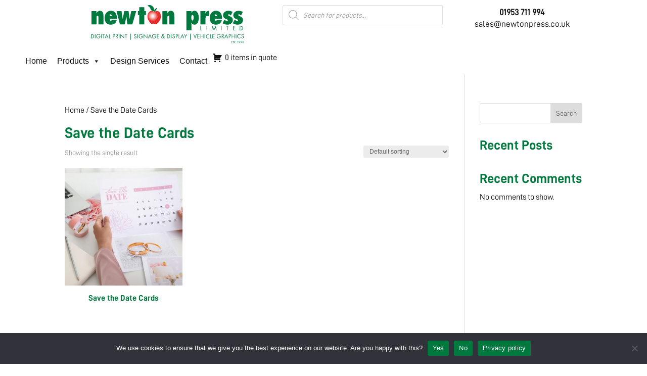

--- FILE ---
content_type: text/css
request_url: https://newtonpress.co.uk/wp-content/uploads/rmp-menu/css/rmp-menu.css?ver=12.21.56
body_size: 11059
content:
#rmp_menu_trigger-1981{width: 30px;height: 30px;position: fixed;top: 46px;border-radius: 5px;display: none;text-decoration: none;right: 9%;background: transparent;transition: transform 0.5s, background-color 0.5s}#rmp_menu_trigger-1981 .rmp-trigger-box{width: 24px;color: #00793e}#rmp_menu_trigger-1981 .rmp-trigger-icon-active, #rmp_menu_trigger-1981 .rmp-trigger-text-open{display: none}#rmp_menu_trigger-1981.is-active .rmp-trigger-icon-active, #rmp_menu_trigger-1981.is-active .rmp-trigger-text-open{display: inline}#rmp_menu_trigger-1981.is-active .rmp-trigger-icon-inactive, #rmp_menu_trigger-1981.is-active .rmp-trigger-text{display: none}#rmp_menu_trigger-1981 .rmp-trigger-label{color: #00793e;pointer-events: none;line-height: 13px;font-family: inherit;font-size: 14px;display: inline;text-transform: inherit}#rmp_menu_trigger-1981 .rmp-trigger-label.rmp-trigger-label-top{display: block;margin-bottom: 12px}#rmp_menu_trigger-1981 .rmp-trigger-label.rmp-trigger-label-bottom{display: block;margin-top: 12px}#rmp_menu_trigger-1981 .responsive-menu-pro-inner{display: block}#rmp_menu_trigger-1981 .responsive-menu-pro-inner, #rmp_menu_trigger-1981 .responsive-menu-pro-inner::before, #rmp_menu_trigger-1981 .responsive-menu-pro-inner::after{width: 24px;height: 2px;background-color: #00793e;border-radius: 4px;position: absolute}#rmp_menu_trigger-1981.is-active .responsive-menu-pro-inner, #rmp_menu_trigger-1981.is-active .responsive-menu-pro-inner::before, #rmp_menu_trigger-1981.is-active .responsive-menu-pro-inner::after{background-color: #00793e}#rmp_menu_trigger-1981:hover .responsive-menu-pro-inner, #rmp_menu_trigger-1981:hover .responsive-menu-pro-inner::before, #rmp_menu_trigger-1981:hover .responsive-menu-pro-inner::after{background-color: #00793e}@media screen and (max-width: 980px){#rmp_menu_trigger-1981{display: block}#rmp-container-1981{position: fixed;top: 0;margin: 0;transition: transform 0.5s;overflow: auto;display: block;width: 70%;max-width: 320px;min-width: 280px;background-color: #ffffff;background-image: url("");height: 100%;right: 0;padding-top: 0px;padding-left: 0px;padding-bottom: 0px;padding-right: 0px}#rmp-menu-wrap-1981{padding-top: 20%;padding-left: 5%;padding-bottom: 10%;padding-right: 5%;background-color: #ffffff}#rmp-menu-wrap-1981 .rmp-menu, #rmp-menu-wrap-1981 .rmp-submenu{width: 100%;box-sizing: border-box;margin: 0;padding: 0}#rmp-menu-wrap-1981 .rmp-submenu-depth-1 .rmp-menu-item-link{padding-left: 10%}#rmp-menu-wrap-1981 .rmp-submenu-depth-4 .rmp-menu-item-link{padding-left: 25%}#rmp-menu-wrap-1981 .rmp-submenu.rmp-submenu-open{display: block}#rmp-menu-wrap-1981 .rmp-menu-item{width: 100%;list-style: none;margin: 0}#rmp-menu-wrap-1981 .rmp-menu-item-link{height: 35px;line-height: 35px;font-size: 14px;border-bottom: 0px solid #ffffff;font-family: inherit;color: #000000;text-align: left;background-color: inherit;font-weight: bold;letter-spacing: 0px;display: block;box-sizing: border-box;width: 100%;text-decoration: none;position: relative;overflow: hidden;transition: background-color 0.5s, border-color 0.5s, 0.5s;padding: 0 5%;padding-right: 50px}#rmp-menu-wrap-1981 .rmp-menu-item-link:after, #rmp-menu-wrap-1981 .rmp-menu-item-link:before{display: none}#rmp-menu-wrap-1981 .rmp-menu-item-link:hover{color: #000000;border-color: #ffffff;background-color: #c1e492}#rmp-menu-wrap-1981 .rmp-menu-item-link:focus{outline: none;border-color: unset;box-shadow: unset}#rmp-menu-wrap-1981 .rmp-menu-item-link .rmp-font-icon{height: 35px;line-height: 35px;margin-right: 10px;font-size: 14px}#rmp-menu-wrap-1981 .rmp-menu-current-item .rmp-menu-item-link{color: #000000;border-color: #ffffff;background-color: #c1e492}#rmp-menu-wrap-1981 .rmp-menu-current-item .rmp-menu-item-link:hover{color: #000000;border-color: #ffffff;background-color: #c1e492}#rmp-menu-wrap-1981 .rmp-menu-subarrow{position: absolute;top: 0;bottom: 0;text-align: center;overflow: hidden;background-size: cover;overflow: hidden;right: 0;border-left-style: solid;border-left-color: currentColor;border-left-width: 0px;height: 40px;width: 40px;color: #000000;background-color: inherit}#rmp-menu-wrap-1981 .rmp-menu-subarrow:hover{color: #000000;background-color: inherit}#rmp-menu-wrap-1981 .rmp-menu-subarrow .rmp-font-icon{margin-right: unset}#rmp-menu-wrap-1981 .rmp-menu-subarrow *{vertical-align: middle;line-height: 40px}#rmp-menu-wrap-1981 .rmp-menu-subarrow-active{display: block;background-size: cover;color: #000000;border-color: currentColor;background-color: rgba(255, 255, 255, 0)}#rmp-menu-wrap-1981 .rmp-menu-subarrow-active:hover{color: #000000;border-color: #3f3f3f;background-color: rgba(255, 255, 255, 0)}#rmp-menu-wrap-1981 .rmp-submenu{display: none}#rmp-menu-wrap-1981 .rmp-submenu .rmp-menu-item-link{height: 31px;line-height: 25px;letter-spacing: 0px;font-size: 13px;border-bottom: 0px solid currentColor;font-family: inherit;font-weight: bold;color: #000000;text-align: left;background-color: inherit}#rmp-menu-wrap-1981 .rmp-submenu .rmp-menu-item-link:hover{color: #000000;background-color: #c1e492}#rmp-menu-wrap-1981 .rmp-submenu .rmp-menu-current-item .rmp-menu-item-link{color: #000000;border-color: currentColor;background-color: #c1e492}#rmp-menu-wrap-1981 .rmp-submenu .rmp-menu-current-item .rmp-menu-item-link:hover{color: #000000;background-color: #c1e492}#rmp-menu-wrap-1981 .rmp-menu-item-description{margin: 0;padding: 5px 5%;opacity: 0.8;color: #000000}#rmp-search-box-1981{display: block;padding-top: 5%;padding-left: 10%;padding-bottom: 5%;padding-right: 10%}#rmp-search-box-1981 .rmp-search-form{margin: 0}#rmp-search-box-1981 .rmp-search-box{background: rgba(255, 255, 255, 0.26);border: 1px solid rgba(255, 255, 255, 0.28);color: #ffffff;width: 100%;padding: 0 5%;border-radius: 0;height: 45px;-webkit-appearance: none}#rmp-search-box-1981 .rmp-search-box::placeholder{color: #ffffff}#rmp-search-box-1981 .rmp-search-box:focus{background-color: rgba(255, 255, 255, 0.26);outline: 2px solid rgba(255, 255, 255, 0.28);color: #ffffff}#rmp-menu-title-1981{background-color: #ffffff;color: #00793e;text-align: center;font-size: 21px;padding-top: 5%;padding-left: 5%;padding-bottom: 5%;padding-right: 5%;font-weight: bold;transition: background-color 0.5s, border-color 0.5s, color 0.5s}#rmp-menu-title-1981:hover{background-color: #ffffff;color: #00793e}#rmp-menu-title-1981 > a{color: #00793e;width: 100%;background-color: unset;text-decoration: none}#rmp-menu-title-1981 > a:hover{color: #00793e}#rmp-menu-title-1981 .rmp-font-icon{font-size: 21px}#rmp-menu-title-1981 .rmp-menu-title-image{width: 60%;height: 60px}#rmp-menu-additional-content-1981{padding-top: 2%;padding-left: 2%;padding-bottom: 2%;padding-right: 2%;color: #000000;text-align: center;font-size: 18px}}.rmp-container{display: none;visibility: visible;padding: 0px 0px 0px 0px;z-index: 99998;transition: all 0.3s}.rmp-container.rmp-fade-top, .rmp-container.rmp-fade-left, .rmp-container.rmp-fade-right, .rmp-container.rmp-fade-bottom{display: none}.rmp-container.rmp-slide-left, .rmp-container.rmp-push-left{transform: translateX(-100%);-ms-transform: translateX(-100%);-webkit-transform: translateX(-100%);-moz-transform: translateX(-100%)}.rmp-container.rmp-slide-left.rmp-menu-open, .rmp-container.rmp-push-left.rmp-menu-open{transform: translateX(0);-ms-transform: translateX(0);-webkit-transform: translateX(0);-moz-transform: translateX(0)}.rmp-container.rmp-slide-right, .rmp-container.rmp-push-right{transform: translateX(100%);-ms-transform: translateX(100%);-webkit-transform: translateX(100%);-moz-transform: translateX(100%)}.rmp-container.rmp-slide-right.rmp-menu-open, .rmp-container.rmp-push-right.rmp-menu-open{transform: translateX(0);-ms-transform: translateX(0);-webkit-transform: translateX(0);-moz-transform: translateX(0)}.rmp-container.rmp-slide-top, .rmp-container.rmp-push-top{transform: translateY(-100%);-ms-transform: translateY(-100%);-webkit-transform: translateY(-100%);-moz-transform: translateY(-100%)}.rmp-container.rmp-slide-top.rmp-menu-open, .rmp-container.rmp-push-top.rmp-menu-open{transform: translateY(0);-ms-transform: translateY(0);-webkit-transform: translateY(0);-moz-transform: translateY(0)}.rmp-container.rmp-slide-bottom, .rmp-container.rmp-push-bottom{transform: translateY(100%);-ms-transform: translateY(100%);-webkit-transform: translateY(100%);-moz-transform: translateY(100%)}.rmp-container.rmp-slide-bottom.rmp-menu-open, .rmp-container.rmp-push-bottom.rmp-menu-open{transform: translateX(0);-ms-transform: translateX(0);-webkit-transform: translateX(0);-moz-transform: translateX(0)}.rmp-container::-webkit-scrollbar{width: 0px}.rmp-container ::-webkit-scrollbar-track{box-shadow: inset 0 0 5px transparent}.rmp-container ::-webkit-scrollbar-thumb{background: transparent}.rmp-container ::-webkit-scrollbar-thumb:hover{background: transparent}.rmp-container .rmp-menu-wrap .rmp-menu{transition: none;border-radius: 0;box-shadow: none;background: none;border: 0;bottom: auto;box-sizing: border-box;clip: auto;color: #666;display: block;float: none;font-family: inherit;font-size: 14px;height: auto;left: auto;line-height: 1.7;list-style-type: none;margin: 0;min-height: auto;max-height: none;opacity: 1;outline: none;overflow: visible;padding: 0;position: relative;pointer-events: auto;right: auto;text-align: left;text-decoration: none;text-indent: 0;text-transform: none;transform: none;top: auto;visibility: inherit;width: auto;word-wrap: break-word;white-space: normal}.rmp-container .rmp-menu-additional-content{display: block;word-break: break-word}.rmp-container .rmp-menu-title{display: flex;flex-direction: column}.rmp-container .rmp-menu-title .rmp-menu-title-image{max-width: 100%;margin-bottom: 15px;display: block;margin: auto;margin-bottom: 15px}button.rmp_menu_trigger{z-index: 999999;overflow: hidden;outline: none;border: 0;display: none;margin: 0;transition: transform 0.5s, background-color 0.5s;padding: 0}button.rmp_menu_trigger .responsive-menu-pro-inner::before, button.rmp_menu_trigger .responsive-menu-pro-inner::after{content: "";display: block}button.rmp_menu_trigger .responsive-menu-pro-inner::before{top: 10px}button.rmp_menu_trigger .responsive-menu-pro-inner::after{bottom: 10px}button.rmp_menu_trigger .rmp-trigger-box{width: 40px;display: inline-block;position: relative;pointer-events: none;vertical-align: super}.admin-bar .rmp-container, .admin-bar .rmp_menu_trigger{margin-top: 32px !important}@media screen and (max-width: 782px){.admin-bar .rmp-container, .admin-bar .rmp_menu_trigger{margin-top: 46px !important}}.rmp-menu-trigger-boring .responsive-menu-pro-inner{transition-property: none}.rmp-menu-trigger-boring .responsive-menu-pro-inner::after, .rmp-menu-trigger-boring .responsive-menu-pro-inner::before{transition-property: none}.rmp-menu-trigger-boring.is-active .responsive-menu-pro-inner{transform: rotate(45deg)}.rmp-menu-trigger-boring.is-active .responsive-menu-pro-inner:before{top: 0;opacity: 0}.rmp-menu-trigger-boring.is-active .responsive-menu-pro-inner:after{bottom: 0;transform: rotate(-90deg)}

--- FILE ---
content_type: text/css
request_url: https://newtonpress.co.uk/wp-content/et-cache/taxonomy/product_cat/123/et-divi-dynamic-tb-425-tb-132-late.css?ver=1767750076
body_size: 648
content:
@font-face{font-family:ETmodules;font-display:block;src:url(//newtonpress.co.uk/wp-content/themes/Divi/core/admin/fonts/modules/social/modules.eot);src:url(//newtonpress.co.uk/wp-content/themes/Divi/core/admin/fonts/modules/social/modules.eot?#iefix) format("embedded-opentype"),url(//newtonpress.co.uk/wp-content/themes/Divi/core/admin/fonts/modules/social/modules.woff) format("woff"),url(//newtonpress.co.uk/wp-content/themes/Divi/core/admin/fonts/modules/social/modules.ttf) format("truetype"),url(//newtonpress.co.uk/wp-content/themes/Divi/core/admin/fonts/modules/social/modules.svg#ETmodules) format("svg");font-weight:400;font-style:normal}

--- FILE ---
content_type: text/css
request_url: https://newtonpress.co.uk/wp-content/themes/newton-press/style.css?ver=4.27.4
body_size: 502
content:
/*--------------------------------------------------------------------------------- Theme Name:   Newton Press Theme URI:    https://www.newtonpress.co.uk/ Description:  Newton Press Author:       Panoramic Design Author URI:   https://panoramicdesign.co.uk/ Template:     Divi Version:      1.0.0 License:      GNU General Public License v2 or later License URI:  http://www.gnu.org/licenses/gpl-2.0.html------------------------------ ADDITIONAL CSS HERE ------------------------------*/

--- FILE ---
content_type: text/css
request_url: https://newtonpress.co.uk/wp-content/et-cache/425/et-core-unified-cpt-425.min.css?ver=1744224886
body_size: 304
content:
@font-face{font-family:"D-Din Bold";font-display:swap;src:url("https://newtonpress.co.uk/wp-content/uploads/et-fonts/D-DIN-Bold.otf") format("opentype")}@font-face{font-family:"D-Din Regular";font-display:swap;src:url("https://newtonpress.co.uk/wp-content/uploads/et-fonts/D-DIN.otf") format("opentype")}

--- FILE ---
content_type: text/css
request_url: https://newtonpress.co.uk/wp-content/et-cache/132/et-core-unified-cpt-deferred-132.min.css?ver=1744224886
body_size: 2802
content:
@font-face{font-family:"D-Din Bold";font-display:swap;src:url("https://newtonpress.co.uk/wp-content/uploads/et-fonts/D-DIN-Bold.otf") format("opentype")}@font-face{font-family:"D-Din Regular";font-display:swap;src:url("https://newtonpress.co.uk/wp-content/uploads/et-fonts/D-DIN.otf") format("opentype")}.et-db #et-boc .et-l .et_pb_section_0_tb_footer.et_pb_section{padding-top:26px;padding-bottom:13px;background-color:#111111!important}.et-db #et-boc .et-l .et_pb_text_0_tb_footer{line-height:1.6em;font-size:14px;line-height:1.6em;padding-right:0px!important;padding-bottom:0px!important;margin-right:-13px!important}.et-db #et-boc .et-l .et_pb_text_0_tb_footer.et_pb_text a,.et-db #et-boc .et-l .et_pb_text_1_tb_footer.et_pb_text a,.et-db #et-boc .et-l .et_pb_text_2_tb_footer.et_pb_text a,.et-db #et-boc .et-l .et_pb_text_3_tb_footer.et_pb_text a,.et-db #et-boc .et-l .et_pb_text_4_tb_footer.et_pb_text a,.et-db #et-boc .et-l .et_pb_text_5_tb_footer.et_pb_text a{color:#FFFFFF!important}.et-db #et-boc .et-l .et_pb_text_0_tb_footer h4,.et-db #et-boc .et-l .et_pb_text_1_tb_footer h4,.et-db #et-boc .et-l .et_pb_text_2_tb_footer h4,.et-db #et-boc .et-l .et_pb_text_3_tb_footer h4,.et-db #et-boc .et-l .et_pb_text_4_tb_footer h4{color:#C1E492!important}.et-db #et-boc .et-l .et_pb_text_1_tb_footer,.et-db #et-boc .et-l .et_pb_text_2_tb_footer,.et-db #et-boc .et-l .et_pb_text_3_tb_footer{line-height:1.6em;font-size:14px;line-height:1.6em}.et-db #et-boc .et-l .et_pb_text_4_tb_footer{line-height:1.6em;font-size:14px;line-height:1.6em;padding-bottom:0px!important;margin-bottom:5px!important}.et-db #et-boc .et-l .et_pb_social_media_follow .et_pb_social_media_follow_network_0_tb_footer.et_pb_social_icon .icon:before,.et-db #et-boc .et-l .et_pb_social_media_follow .et_pb_social_media_follow_network_2_tb_footer.et_pb_social_icon .icon:before,.et-db #et-boc .et-l .et_pb_social_media_follow .et_pb_social_media_follow_network_3_tb_footer.et_pb_social_icon .icon:before{color:#111111}.et-db #et-boc .et-l .et_pb_social_media_follow .et_pb_social_media_follow_network_1_tb_footer.et_pb_social_icon .icon:before{color:#000000}.et-db #et-boc .et-l .et_pb_section_1_tb_footer.et_pb_section{padding-top:0px;padding-bottom:0px;background-color:#00793E!important}.et-db #et-boc .et-l .et_pb_row_1_tb_footer.et_pb_row{padding-top:10px!important;padding-bottom:10px!important;padding-top:10px;padding-bottom:10px}.et-db #et-boc .et-l .et_pb_text_5_tb_footer{font-size:12px}.et-db #et-boc .et-l .et_pb_social_media_follow_network_0_tb_footer a.icon,.et-db #et-boc .et-l .et_pb_social_media_follow_network_1_tb_footer a.icon,.et-db #et-boc .et-l .et_pb_social_media_follow_network_2_tb_footer a.icon,.et-db #et-boc .et-l .et_pb_social_media_follow_network_3_tb_footer a.icon{background-color:#FFFFFF!important}

--- FILE ---
content_type: text/css
request_url: https://newtonpress.co.uk/wp-content/et-cache/taxonomy/product_cat/123/et-divi-dynamic-tb-425-tb-132-late.css
body_size: 648
content:
@font-face{font-family:ETmodules;font-display:block;src:url(//newtonpress.co.uk/wp-content/themes/Divi/core/admin/fonts/modules/social/modules.eot);src:url(//newtonpress.co.uk/wp-content/themes/Divi/core/admin/fonts/modules/social/modules.eot?#iefix) format("embedded-opentype"),url(//newtonpress.co.uk/wp-content/themes/Divi/core/admin/fonts/modules/social/modules.woff) format("woff"),url(//newtonpress.co.uk/wp-content/themes/Divi/core/admin/fonts/modules/social/modules.ttf) format("truetype"),url(//newtonpress.co.uk/wp-content/themes/Divi/core/admin/fonts/modules/social/modules.svg#ETmodules) format("svg");font-weight:400;font-style:normal}

--- FILE ---
content_type: image/svg+xml
request_url: https://newtonpress.co.uk/wp-content/uploads/2023/01/2022-Logo.svg
body_size: 23537
content:
<?xml version="1.0" encoding="utf-8"?>
<!-- Generator: Adobe Illustrator 27.2.0, SVG Export Plug-In . SVG Version: 6.00 Build 0)  -->
<svg version="1.1" id="Layer_1" xmlns="http://www.w3.org/2000/svg" xmlns:xlink="http://www.w3.org/1999/xlink" x="0px" y="0px"
	 viewBox="0 0 1860.5 469.9" style="enable-background:new 0 0 1860.5 469.9;" xml:space="preserve">
<style type="text/css">
	.st0{fill:#FFFFFF;}
	.st1{fill:#00793E;}
	.st2{fill:#E72B29;}
	.st3{fill:url(#SVGID_1_);}
	.st4{fill:#00793F;}
</style>
<g>
	<path class="st0" d="M1112.1,369.8c2.9,6.5,5.6,13.1,8.4,19.7c-5.7,0-11.3,0-16.9,0C1106.5,383,1109.3,376.4,1112.1,369.8z"/>
</g>
<g>
	<path class="st1" d="M688.4,11.3c2.3-6.6,9.3-10.4,15.9-11.1c7.8-0.6,15.7,0.2,23.3,2.1c6.4,1.6,12,5.2,17.4,8.9
		c7.2,5.1,13.5,11.9,16.8,20.3c1.8,4.2,2.4,8.7,3.9,13c2.2,6.7,5.5,13,9.9,18.6c4.5-7.8,8.9-15.7,14.4-22.9c1.3-1.6,2.4-3.7,4.6-4.2
		c4.6-0.3,8.4,5.3,7.2,9.5c-8.5,10.5-16.5,21.6-22.4,33.9c-1.1,0.5-2.1,1-3.2,1.5c-2,1-4,2-6,3c-0.7-0.5-1.4-1.1-2.1-1.6
		c1-3.3,2.2-6.7,3.6-9.9c-4.1,2.1-8.8,1.6-13.2,1.5c-10.3-0.5-20.5-5.2-26.9-13.4c-5.8-7.5-6.3-17.5-11.8-25.2
		c-4.5-6.4-8.8-13.2-15.3-17.7C699.6,14.6,694.1,12.3,688.4,11.3z"/>
	<path class="st1" d="M587.7,26c20.2,0,40.5,0,60.7,0c0,16,0,32,0,48c6.8,0,13.5,0,20.2,0c0,16.2,0,32.5,0,48.7
		c-6.8,0-13.5,0-20.2,0c0,38.3,0,76.7,0,115c-20.2,0-40.5,0-60.8,0c0-38.3,0-76.7,0-115c-5.8,0-11.7,0-17.5,0c0-16.2,0-32.5,0-48.8
		c5.8,0,11.7,0,17.5,0C587.7,58,587.7,42,587.7,26z"/>
	<path class="st1" d="M89.9,75.2c9.9-5.6,22.1-5.7,32.9-2.5c9.3,2.9,17.1,9.9,21.3,18.6c6.1,11.8,7.4,25.3,7.6,38.4
		c0,36,0,72.1,0,108.1c-20.3,0-40.7,0-61,0c0-28.3,0-56.7,0-85c-0.3-5.8,0-12-2.9-17.3c-3.9-6.5-15.1-5.4-18,1.5
		c-2.8,6.2-2.4,13.2-2.8,19.8c0,27,0,54,0,81c-20.3,0-40.5,0-60.8,0c0-54.6,0-109.2,0-163.7c20.3,0,40.5,0,60.8,0
		c-0.4,10.3-1.1,20.7-1.4,31C70.3,92.9,78.2,81.4,89.9,75.2z"/>
	<g>
		<path class="st1" d="M202.4,81.7c17.3-11,39.1-13.6,58.9-9c16.6,3.8,31.2,14.8,40,29.3c12.7,19.7,14.7,44,14.4,66.9
			c-29.8,0-59.5,0-89.3,0c0.4,7.1,0.6,14.9,5.3,20.7c4,4.9,11.9,5.3,16.8,1.4c3-2.1,4.5-5.5,5.6-8.9c19.9,0,39.8,0,59.7,0
			c-2.7,15.1-9.4,29.7-20.8,40.2c-12.6,12.2-30.2,18.2-47.5,18.9c-18.2,0.8-37.4-3.1-52-14.5c-14.4-11-22.9-28.3-26-45.9
			c-3.6-20.2-2.3-41.5,5-60.8C178.2,104.5,188.5,90.6,202.4,81.7z M233.2,117.5c-5.2,4.4-6.5,11.6-6.8,18c9.4,0,18.8,0,28.2,0
			c-0.5-6-1.7-12.4-6-16.9C244.6,114.5,237.6,113.8,233.2,117.5z"/>
	</g>
	<path class="st1" d="M952.1,75.4c10.8-6.2,24.3-6.2,35.7-1.9c10.4,3.9,17.9,13.2,21.6,23.5c5.6,15,5.1,31.2,5.1,46.9
		c0,31.3,0,62.6,0,93.9c-20.3,0-40.7,0-61,0c0-23.7,0-47.3,0-71c-0.1-8.1,0.3-16.3-0.8-24.4c-0.5-3.9-2-8.2-5.8-10.2
		c-4.8-2.1-11.5-0.9-14.1,4.1c-3.2,6-2.8,13-3.2,19.5c0,27.3,0,54.7,0,82c-20.3,0-40.7,0-61,0c0-54.6,0-109.2,0-163.8
		c20.3,0,40.7,0,61,0c-0.4,10.4-1.3,20.8-1.4,31.2C932.7,93.1,940.6,81.8,952.1,75.4z"/>
	<g>
		<path class="st1" d="M1237,77.3c15.7-11.2,39.1-8.1,52.2,5.7c12.4,12.9,18.1,30.5,21.1,47.8c3.8,23.5,2.5,47.9-4.4,70.7
			c-4.5,14-12.2,28.1-25.7,35.2c-11.8,6.1-26.8,6.3-38.6-0.1c-8.9-4.7-14.7-13.1-20.1-21.2c0.6,10.8,1.7,21.5,1.6,32.3
			c0,21.1,0,42.2,0,63.3c-20.3,0-40.7,0-61,0c0-79,0-158,0-237c20.4,0,40.7,0,61.1,0c-0.6,7.7-1,15.5-1.7,23.3
			C1225.6,89.9,1229.9,82.2,1237,77.3z M1231.9,121.3c-3.7,1.4-5.8,5.2-7.2,8.7c-2.2,6-2.9,12.4-3.2,18.7
			c-0.2,10.1-0.3,20.4,2.6,30.2c1.1,3.5,2.8,7.1,5.9,9.3c3.5,2.5,8.7,1.8,11.6-1.3c4.2-4.2,5.6-10.2,6.6-15.8
			c1.6-10.4,1.9-21.2,0.3-31.6c-1.1-5.7-2.5-11.9-6.7-16.1C1239.3,120.9,1235.3,120,1231.9,121.3z"/>
	</g>
	<path class="st1" d="M1404.7,83.1c8-8.5,19.8-13.2,31.5-12.6c-0.1,22.7,0,45.5,0,68.2c-6.8-3.2-14.1-7.2-21.9-5.6
		c-6.8,0.9-12.9,5.5-15.8,11.7c-5.4,10.8-4.5,23.2-4.6,35c0,19.3,0,38.6,0,57.9c-20.3,0-40.7,0-61,0c0-54.6,0-109.1,0-163.7
		c20.4,0,40.8,0,61.2,0c-1.1,10.7-2.5,21.4-3.4,32.2C1394.1,97.8,1398.2,89.4,1404.7,83.1z"/>
	<g>
		<path class="st1" d="M1494.3,75.5c18.4-6.8,39.5-6.9,57.7,0.8c15.2,6.5,26.8,19.4,33.7,34.2c8.7,18.1,9.7,38.6,9.8,58.3
			c-29.8,0-59.5,0-89.3,0c0.1,7.2,0.5,15.2,5.4,20.9c4.4,5.3,13.3,4.9,17.9,0c2.3-2,3.3-4.9,4.2-7.7c19.9,0,39.8,0,59.6,0
			c-2.8,16.6-11,32.7-24.3,43.4c-15.1,12.3-35.3,17-54.5,15.6c-15.6-0.9-31.4-5.7-43.4-15.9c-13.8-11.4-21.6-28.7-24.4-46.2
			c-3.5-22.5-1.4-46.4,8.8-67C1463.5,95.7,1477.2,81.9,1494.3,75.5z M1512.5,117.8c-4.9,4.4-6.4,11.4-6.4,17.7
			c9.3,0,18.6,0.1,28-0.1c-0.4-5.9-1.6-12.2-5.7-16.6C1524.5,114.5,1516.9,113.7,1512.5,117.8z"/>
	</g>
	<path class="st1" d="M1654.9,72.4c23.4-4.9,48.3,0.1,69.1,11.5c-7.1,14.8-13.9,29.8-21,44.6c-6.8-6.2-13.8-13.4-23.4-14.6
		c-4.9-1-11.1,2.3-10.9,7.8c0.1,5.4,5.1,8.9,9.4,11.3c7.5,3.7,15.7,5.9,23,10.1c10.6,5.6,20.2,14.5,23.6,26.3
		c5.2,18.1,0.4,39-13.1,52.4c-12,12.4-29.3,18.4-46.3,19.3c-22.3,1.3-44.1-6-63.3-17c7.4-15.2,15.1-30.3,22.4-45.6
		c5.6,5.9,12,11.2,19.5,14.6c5.2,2.3,11.2,3.7,16.7,1.7c2.9-1,6-3.5,5.9-6.9c0.4-3.5-2.1-6.5-4.9-8.3c-6-3.9-13.1-5.4-19.5-8.3
		c-9.1-3.9-18-9-24.4-16.7c-4.7-5.6-7.8-12.5-8.9-19.7c-2.5-14.7,1-30.5,10.5-42.1C1628.1,81.8,1641.3,75.3,1654.9,72.4z"/>
	<path class="st1" d="M1755.7,82.1c15.2-9.9,34.1-12.8,51.9-11c14.3,1.6,28.4,5.9,40.9,12.9c-7.1,14.8-14,29.8-21,44.7
		c-5-4.7-10.1-9.5-16.3-12.6c-4.6-2-10.4-3.5-14.8-0.4c-3.5,2.3-4.1,7.6-1.7,10.9c3.5,4.9,9.2,7.3,14.6,9.4
		c10.5,4,21.2,8.6,29.4,16.6c5.7,5.4,9.7,12.5,11.4,20.1c2.9,15.6-0.1,32.7-10.3,45.1c-11.8,14.8-30.8,22.3-49.4,23.3
		c-22.5,1.5-44.5-5.9-63.8-16.9c7.3-15.3,15.1-30.3,22.3-45.6c6.2,6.3,13.1,12.1,21.4,15.4c4.7,1.8,10.2,2.7,15.1,0.8
		c2.9-1.1,5.7-3.5,5.6-6.8c0.3-3.6-2.2-6.6-5.1-8.4c-6.6-4.1-14.3-5.7-21.3-9c-10.2-4.6-20.2-11-26-20.8c-6.3-10.3-7.2-23.1-5-34.8
		C1736,101.4,1744.3,89.4,1755.7,82.1z"/>
	<path class="st1" d="M311.3,74c20,0,40.1,0,60.1,0c4.9,33,10.2,65.9,14.5,98.9c2.4-11.1,3.7-22.5,5.8-33.7
		c4.4-21.8,9-43.5,13.6-65.2c17.3,0,34.7,0,52,0c4.5,33,9.6,66,13.6,99.1c2.8-13,4.1-26.2,6.8-39.2c4-20,8.1-39.9,12.2-59.9
		c20.3,0,40.7,0,61,0C535,128.6,519,183.2,503.1,237.8c-20.1,0-40.3,0.1-60.4-0.1c-4.1-32.8-8-65.6-12.2-98.4
		c-6.3,32.8-12.3,65.6-18.5,98.4c-19.9,0-39.8,0.1-59.6,0c-5.9-21.7-11-43.7-16.6-65.5C327.6,139.5,319.4,106.8,311.3,74z"/>
	<path class="st1" d="M1498,299.2c7.2-14.6,13-29.8,19.8-44.6c3.7,19.1,7.3,38.1,11,57.2c-2.2,0-4.3,0-6.4,0
		c-2.3-12-4.5-24-6.9-35.9c-5.8,12.8-11.4,25.6-17.3,38.3c-5.8-12.7-11.4-25.6-17.2-38.3c-2.3,11.9-4.6,23.9-6.8,35.8
		c-2.2,0-4.3,0-6.4,0c3.7-19.1,7.3-38.1,11-57.2C1485.1,269.5,1491.5,284.3,1498,299.2z"/>
	<path class="st1" d="M1332.7,257c2.1,0,4.1,0,6.2,0c0,16,0,32,0,48c4.9,0,9.8,0,14.8,0c0,1.9,0,3.8,0,5.7c-7,0-14,0-21,0
		C1332.7,292.9,1332.7,275,1332.7,257z"/>
	<path class="st1" d="M1407.5,256.8c2.1,0,4.2,0,6.2,0c0,17.9,0,35.8,0,53.8c-2.1,0-4.2,0-6.2,0
		C1407.5,292.6,1407.5,274.7,1407.5,256.8z"/>
	<g>
		<path class="st1" d="M1810.7,257c9.7,0.2,20.4-1.4,28.8,4.6c14.6,9.3,15.1,33.3,1.3,43.5c-8.4,7.1-20,5.5-30.1,5.6
			C1810.7,292.9,1810.7,275,1810.7,257z M1817,262.8c0,14.1,0,28.2,0,42.2c5.3,0.1,10.9,0.2,15.8-2c7.9-3.6,12.7-12.6,11.7-21.2
			c-0.6-6.8-4.6-13.3-10.6-16.4C1828.7,262.6,1822.6,262.7,1817,262.8z"/>
	</g>
	<path class="st1" d="M1582.5,257.8c2.1,0,4.2,0,6.2,0c0,17.9,0.1,35.9-0.1,53.8c-2.1,0-4.1,0-6.2-0.1
		C1582.5,293.6,1582.5,275.7,1582.5,257.8z"/>
	<path class="st1" d="M1642.7,257.3c10.8,0,21.5,0,32.3,0c0,2,0,4,0,6c-4.4,0-8.8,0-13.2,0c0,16,0,32,0,48c-2,0-4,0-6,0
		c-0.1-16,0-32,0-48c-4.3,0-8.7,0-13,0C1642.7,261.3,1642.7,259.3,1642.7,257.3z"/>
	<path class="st1" d="M1728.7,311c0-17.9-0.1-35.9,0.1-53.8c9.3,0.2,18.6,0,27.9,0.1c0,1.9,0,3.8,0,5.8c-7.2,0-14.5,0-21.7,0
		c0,5.2,0,10.5,0,15.7c7.1,0,14.2,0,21.3,0c0,1.9,0,3.8,0,5.8c-7.1,0-14.2,0-21.2,0c0,6.9,0,13.8,0,20.8c7.2,0,14.5,0,21.8,0
		c0,1.9,0,3.8,0,5.7C1747.4,311,1738,311,1728.7,311z"/>
	<path class="st1" d="M478.5,352.8c1.8,0,3.6,0,5.5,0c0,25,0,50,0,75c-1.8,0-3.6,0-5.5,0C478.5,402.8,478.5,377.8,478.5,352.8z"/>
	<path class="st1" d="M1206.5,352.8c1.8,0,3.6,0,5.5,0c0,25,0,50,0,75c-1.8,0-3.7,0-5.5,0C1206.5,402.8,1206.5,377.8,1206.5,352.8z"
		/>
	<path class="st1" d="M71,366.3c8-9.3,23.1-11.2,33.3-4.4c2.8,1.8,4.9,4.3,7,6.8c-1.4,1.2-2.8,2.5-4.1,3.8
		c-2.6-3.6-5.9-6.9-10.2-8.4c-7-2.4-15.3-0.7-20.6,4.5c-7.6,7.4-8.2,20.6-1.5,28.8c5.8,7.1,16.9,9.6,24.8,4.6
		c4.7-2.7,7.5-7.8,7.8-13.1c-4.9,0-9.8,0-14.7,0c0-1.8,0-3.5,0-5.3c6.9,0,13.9,0,20.8,0c0,8.1-2.7,16.9-9.6,21.9
		c-10.7,8-27.6,4.6-34.9-6.5C62.4,389.3,63.1,375.1,71,366.3z"/>
	<g>
		<path class="st1" d="M190.2,356.8c7.6,17.3,15,34.7,22.5,52c-2.1,0-4.1,0-6.2,0c-1.9-4.7-3.9-9.3-5.8-14c-7.1,0-14.2,0-21.3,0
			c-2,4.7-4,9.4-6,14c-2.1,0-4.1,0-6.1,0C174.9,391.4,182.7,374.2,190.2,356.8z M190.2,369.8c-2.9,6.6-5.7,13.1-8.6,19.7
			c5.6,0,11.3,0,16.9,0C195.7,382.9,193,376.4,190.2,369.8z"/>
	</g>
	<path class="st1" d="M359,356.6c12.9,13.7,25.9,27.3,39,40.8c0-12.9,0-25.8,0-38.6c1.8,0,3.6,0,5.5,0c0,17.4,0,34.8,0,52.2
		c-13.1-13.6-26.1-27.2-39-40.9c0,12.9,0,25.8,0,38.6c-1.8,0-3.6,0-5.5,0C359,391.4,359,374,359,356.6z"/>
	<path class="st1" d="M532.1,359.2c6.9-3.4,16-0.8,19.5,6.3c-1.5,1-3,2-4.4,3c-2.1-4.8-8-6.9-12.7-4.5c-4.3,1.9-5.8,8.6-1.9,11.6
		c5.3,4.1,12.5,4.9,17.3,9.7c6,6.1,3.9,17.4-3.1,21.9c-6,3.8-14.9,3.6-20-1.6c-2.4-2.3-3.5-5.5-4.5-8.7c1.7-0.5,3.5-1,5.2-1.5
		c0.7,2.2,1.3,4.5,3,6.2c3.6,3.9,10.3,3.9,14.2,0.4c3.4-3.4,4.3-9.7,0.6-13.2c-5.4-4.5-13.3-5.3-18-10.9
		C522.6,372.1,525.2,362.1,532.1,359.2z"/>
	<path class="st1" d="M587.5,366.8c8-9.7,23.4-11.9,33.8-4.9c2.7,1.8,4.9,4.2,7,6.7c-1.4,1.2-2.8,2.5-4.1,3.8
		c-2.4-3.4-5.5-6.5-9.5-8.1c-7-2.7-15.4-1.3-20.9,3.8c-7.9,7.1-8.8,20.4-2.3,28.7c5.7,7.5,17.2,10.2,25.3,5
		c4.6-2.7,7.4-7.8,7.7-13.1c-4.9,0-9.8,0-14.7,0c0-1.8,0-3.5,0-5.3c6.9,0,13.9,0,20.8,0c-0.1,7.9-2.5,16.4-9,21.4
		c-10.5,8.4-27.4,5.4-35-5.5C579.5,390.1,579.9,375.8,587.5,366.8z"/>
	<path class="st1" d="M642,356.6c13,13.7,25.9,27.3,39,40.8c0-12.9,0-25.8,0-38.6c1.8,0,3.6,0,5.5,0c0,17.4,0,34.8,0,52.2
		c-13-13.6-26.1-27.2-39-40.9c0,12.9,0,25.8,0,38.7c-1.8,0-3.7,0-5.5,0C642,391.4,642,374,642,356.6z"/>
	<g>
		<path class="st1" d="M717.2,356.8c7.6,17.3,15,34.7,22.5,52c-2.1,0-4.1,0-6.2,0c-1.9-4.7-4-9.3-5.8-14c-7.1,0-14.2,0-21.4,0
			c-2,4.7-4,9.4-6,14c-2,0-4.1,0-6.1,0C701.9,391.4,709.7,374.2,717.2,356.8z M717.2,369.8c-2.9,6.6-5.7,13.2-8.6,19.7
			c5.6,0,11.3,0,16.9,0C722.7,382.9,720,376.4,717.2,369.8z"/>
	</g>
	<path class="st1" d="M750,366.3c8.1-9.3,23.2-11.2,33.4-4.3c2.7,1.8,4.9,4.2,6.9,6.7c-1.4,1.3-2.8,2.5-4.1,3.8
		c-2.4-3.4-5.5-6.5-9.4-8.1c-6.9-2.7-15.3-1.3-20.8,3.7c-7.6,6.8-8.8,19.3-3.2,27.7c5.4,8.2,17.5,11.5,26,6.2
		c4.7-2.7,7.5-7.8,7.8-13.1c-4.9,0-9.8,0-14.7,0c0-1.8,0-3.5,0-5.3c6.9,0,13.9,0,20.8,0c0,8.2-2.7,17-9.6,21.9
		c-10.7,7.9-27.4,4.6-34.7-6.4C741.3,389.4,742,375.1,750,366.3z"/>
	<g>
		<path class="st1" d="M872.3,358.2c5.9-1.9,12.9,2.3,13.4,8.6c0.6,5.9-4.1,10.4-8.6,13.3c3.3,4.6,6.9,9,10.2,13.6
			c2.1-2.1,4-4.3,5.8-6.6c1.3,1.1,2.7,2.2,4.1,3.3c-2,2.6-4.2,5.1-6.4,7.4c2.8,3.7,5.6,7.3,8.4,10.9c-2.3,0-4.6,0-6.9,0
			c-1.8-2.2-3.6-4.5-5.3-6.8c-5.4,4.9-12.9,9.4-20.5,7.1c-7.3-1.6-11.7-9.9-9.6-16.9c1.4-6.3,7.4-9.7,12.4-13
			c-1.8-2.6-3.9-5.2-4.5-8.3C863.3,365.6,866.7,359.3,872.3,358.2z M870.3,365.6c-2,4,1.5,7.6,3.6,10.6c2.9-2.4,7.3-4.9,6.5-9.3
			C879.9,361.8,872.1,361.1,870.3,365.6z M862.8,392c-2.7,5.1,1,12,6.7,12.6c5.6,0.7,10.3-3.4,14.1-7c-3.7-4.8-7.4-9.6-11-14.4
			C869,385.8,865,388.2,862.8,392z"/>
	</g>
	<path class="st1" d="M1000.7,358.9c6.9-3,15.5-0.3,18.9,6.5c-1.5,1-3,2-4.4,3c-2.1-4.7-7.9-6.9-12.5-4.6c-4.4,1.8-5.9,8.6-2,11.7
		c5.3,4.1,12.5,4.9,17.2,9.7c6.1,6.1,4,17.3-3,21.9c-5.8,3.7-14.3,3.6-19.6-1.2c-2.7-2.4-4-5.8-4.9-9.1c1.7-0.5,3.5-1,5.2-1.5
		c0.8,2.2,1.4,4.5,3,6.3c3.6,3.9,10.3,3.9,14.1,0.4c3.4-3.4,4.3-9.7,0.7-13.3c-5.6-4.7-13.9-5.4-18.4-11.5
		C990.6,371.2,993.6,361.5,1000.7,358.9z"/>
	<g>
		<path class="st1" d="M1112.3,356.8c7.6,17.3,15,34.7,22.5,52c-2.1,0-4.2,0-6.2,0c-1.9-4.7-3.9-9.3-5.8-14c-7.1,0-14.2,0-21.4,0
			c-2,4.7-4,9.4-6,14c-2,0-4.1,0-6.1,0C1096.9,391.4,1104.7,374.2,1112.3,356.8z M1112.1,369.8c-2.9,6.6-5.7,13.1-8.5,19.7
			c5.6,0,11.3,0,16.9,0C1117.7,383,1115,376.4,1112.1,369.8z"/>
	</g>
	<path class="st1" d="M1405.1,367.3c8.1-10.5,24.7-12.7,35.4-4.7c0,2.3,0,4.7,0,7c-5-5-12.5-7.9-19.5-6.2
		c-6.5,1.3-11.9,6.3-14.3,12.4c-2.4,6.2-1.9,13.5,1.5,19.2c4,6.4,11.9,10.2,19.4,9.3c4.9-0.6,9.4-3,12.9-6.4c0,2.3,0,4.7,0,7
		c-10.9,7.9-27.9,5.8-35.9-5.3C1397.6,390.4,1397.8,376.4,1405.1,367.3z"/>
	<path class="st1" d="M1538,366.3c8.1-9.3,23.2-11.2,33.4-4.3c2.7,1.8,4.9,4.2,6.9,6.7c-1.4,1.2-2.9,2.5-4.3,3.7
		c-3-4.7-7.9-8.5-13.5-9.2c-6.2-0.9-12.7,0.9-17.2,5.3c-7.1,6.9-8.1,18.9-2.7,27.1c5.3,8.3,17.5,11.6,26,6.2
		c4.7-2.7,7.5-7.8,7.8-13.1c-4.9,0-9.8,0-14.7,0c0-1.8,0-3.5,0-5.3c6.9,0,13.9,0,20.8,0c-0.1,7.9-2.5,16.4-8.9,21.4
		c-11.4,9.3-30.4,4.7-36.9-8.3C1529.5,387.1,1530.7,374.4,1538,366.3z"/>
	<g>
		<path class="st1" d="M1647.2,356.8c7.6,17.3,15,34.7,22.5,52c-2.1,0-4.2,0-6.2,0c-1.9-4.7-4-9.3-5.8-14c-7.1,0-14.2,0-21.4,0
			c-2,4.7-4,9.4-6,14c-2.1,0-4.1,0-6.1,0C1631.9,391.4,1639.7,374.2,1647.2,356.8z M1647.2,369.8c-2.9,6.6-5.7,13.2-8.6,19.7
			c5.6,0,11.3,0,16.9,0C1652.7,382.9,1650,376.4,1647.2,369.8z"/>
	</g>
	<path class="st1" d="M1785.1,367.3c8.2-10.5,24.7-12.7,35.4-4.7c0,2.3,0,4.7,0,7c-5.6-5.7-14.3-8.4-21.9-5.5
		c-10.4,3.4-15.8,16.1-12.5,26.3c2.4,8.7,11.6,14.7,20.5,14.1c5.2-0.4,10.2-2.9,13.9-6.5c0,2.3,0,4.6,0,6.9
		c-10.9,8-27.9,5.9-35.9-5.2C1777.6,390.4,1777.8,376.4,1785.1,367.3z"/>
	<path class="st1" d="M1839,359.2c6.9-3.4,16.1-0.8,19.6,6.3c-1.5,1-3,2-4.4,3c-2.1-4.7-7.9-6.9-12.6-4.6c-4.4,1.8-5.9,8.6-2,11.7
		c5.3,4.1,12.5,4.9,17.3,9.7c4.8,4.6,4.5,12.6,1,17.9c-5.1,7.7-17.5,8.9-24,2.3c-2.4-2.3-3.5-5.5-4.5-8.6c1.7-0.5,3.5-1,5.2-1.5
		c0.7,2.2,1.4,4.5,3,6.2c3.5,3.9,10.3,3.9,14.2,0.5c3.4-3.4,4.3-9.7,0.7-13.2c-5.4-4.6-13.3-5.3-18-10.9
		C1829.6,372.1,1832.2,362.2,1839,359.2z"/>
	<g>
		<path class="st1" d="M0,358.8c6.9,0.1,14-0.7,20.7,1.5c6.9,2.1,12.6,7.7,15,14.5c3,8.3,1.7,18.3-4.1,25.1
			c-3.2,3.6-7.3,6.7-12.1,7.8c-6.3,1.6-12.9,0.9-19.4,1C0,392.1,0,375.5,0,358.8z M5.5,364c0,13.2,0,26.3,0,39.5
			c7.5,0.5,16.1-0.3,21.2-6.4c7.2-8.1,6.3-22.5-2.6-29C18.8,364.1,11.9,363.8,5.5,364z"/>
	</g>
	<path class="st1" d="M48,358.8c1.8,0,3.6,0,5.5,0c0,16.7,0,33.3,0,50c-1.8,0-3.6,0-5.5,0C48,392.1,48,375.5,48,358.8z"/>
	<path class="st1" d="M125,358.8c1.8,0,3.7,0,5.5,0c0,16.7,0,33.3,0,50c-1.8,0-3.7,0-5.5,0C125,392.1,125,375.5,125,358.8z"/>
	<path class="st1" d="M138.5,358.8c9.8,0,19.6,0,29.5,0c0,1.8,0,3.5,0,5.3c-4,0-8,0-12,0c0,14.9,0,29.8,0,44.8c-1.8,0-3.6,0-5.5,0
		c0-14.9,0-29.8,0-44.7c-4,0-8,0-12,0C138.5,362.3,138.5,360.5,138.5,358.8z"/>
	<path class="st1" d="M221,358.8c1.8,0,3.7,0,5.5,0c0,14.9,0,29.8,0,44.7c4.6,0,9.1,0,13.7,0c0,1.8,0,3.5,0,5.3
		c-6.4,0-12.8,0-19.2,0C221,392.1,221,375.4,221,358.8z"/>
	<g>
		<path class="st1" d="M267,358.8c6.5,0.2,13.5-1,19.5,2.1c8.1,4.6,8.7,17.7,1.3,23.2c-4.4,3.2-10.1,3.1-15.3,3c0,7.2,0,14.5,0,21.7
			c-1.8,0-3.6,0-5.5,0C267,392.1,267,375.5,267,358.8z M272.5,364c0,5.9,0,11.8,0,17.8c3.6-0.1,7.4,0.4,10.7-1.4
			c4.9-2.3,5.7-9.7,2.2-13.6C282,363.5,276.9,364.1,272.5,364z"/>
	</g>
	<g>
		<path class="st1" d="M302,358.8c6.4,0.1,13.3-0.8,19.2,2.2c7.9,4.5,8.2,17.4,1,22.6c-2.1,1.7-4.8,2.1-7.3,2.8
			c5.3,7.4,10.4,14.9,15.8,22.3c-2.2,0-4.4,0.1-6.6,0.1c-4.8-6.8-9.5-13.7-14.2-20.6c-0.6-0.9-1.4-1.5-2.5-1.8
			c-0.1,7.4,0,14.9,0,22.3c-1.8,0-3.6,0-5.5,0C302,392.1,302,375.5,302,358.8z M307.5,364c0,5.9,0,11.9,0,17.8
			c3.5,0,7.3,0.2,10.4-1.6c5.2-2.8,5.7-11.5,0.6-14.6C315.2,363.6,311.1,364.1,307.5,364z"/>
	</g>
	<path class="st1" d="M340,358.8c1.8,0,3.6,0,5.5,0c0,16.7,0,33.3,0,50c-1.8,0-3.6,0-5.5,0C340,392.1,340,375.5,340,358.8z"/>
	<path class="st1" d="M411.5,358.8c9.8,0,19.6,0,29.5,0c0,1.8,0,3.5,0,5.3c-4,0-8,0-12,0c0,14.9,0,29.8,0,44.8c-1.8,0-3.6,0-5.5,0
		c0-14.9,0-29.8,0-44.7c-4,0-8,0-12,0C411.5,362.3,411.5,360.5,411.5,358.8z"/>
	<path class="st1" d="M565,358.8c1.8,0,3.6,0,5.5,0c0,16.7,0,33.3,0,50c-1.8,0-3.7,0-5.5,0C565,392.1,565,375.4,565,358.8z"/>
	<path class="st1" d="M803,358.8c8.6,0,17.2,0,25.7,0c0,1.8,0,3.5,0,5.3c-6.8,0-13.5,0-20.2,0c0,4.9,0,9.8,0,14.7
		c6.6,0,13.1,0,19.7,0c0,1.8,0,3.5,0,5.3c-6.6,0-13.2,0-19.7,0c0,6.5,0,13,0,19.5c6.8,0,13.5,0,20.2,0c0,1.8,0,3.5,0,5.3
		c-8.6,0-17.2,0-25.7,0C803,392.1,803,375.5,803,358.8z"/>
	<g>
		<path class="st1" d="M926,358.8c9.5,0,20.2-1.1,28,5.4c12.1,9.2,12.3,29.9,0,39.1c-7.7,6.8-18.6,5.4-28.1,5.5
			C926,392.1,926,375.5,926,358.8z M931.5,364c0,13.2,0,26.3,0,39.5c5.9,0.1,12.4,0.3,17.5-3.2c11.1-6.9,11.4-25.4,0.5-32.6
			C944.3,364,937.6,363.8,931.5,364z"/>
	</g>
	<path class="st1" d="M974,358.8c1.8,0,3.6,0,5.5,0c0,16.7,0,33.3,0,50c-1.8,0-3.7,0-5.5,0C974,392.1,974,375.5,974,358.8z"/>
	<g>
		<path class="st1" d="M1033,358.8c6.4,0.3,13.4-1,19.4,2.1c8.2,4.5,8.8,17.7,1.3,23.2c-4.4,3.2-10.1,3.1-15.2,3
			c0,7.2,0,14.5,0,21.7c-1.8,0-3.7,0-5.5,0C1033,392.1,1033,375.5,1033,358.8z M1038.5,364c0,5.9,0,11.8,0,17.8
			c3.6,0,7.4,0.4,10.6-1.3c5-2.3,5.8-9.8,2.3-13.6C1047.9,363.5,1042.8,364.1,1038.5,364z"/>
	</g>
	<path class="st1" d="M1067,358.8c1.8,0,3.6,0,5.5,0c0,14.9,0,29.8,0,44.7c4.6,0,9.1,0,13.7,0c0,1.8,0,3.5,0,5.3
		c-6.4,0-12.8,0-19.2,0C1067,392.1,1067,375.5,1067,358.8z"/>
	<path class="st1" d="M1132,358.8c2.2,0,4.4,0,6.6,0c4.1,7.5,8.3,14.9,12.7,22.3c4.4-7.4,8.5-15,13-22.3c2.1,0,4.2,0.1,6.3,0.1
		c-5.4,9.5-11.2,18.8-16.4,28.4c-0.4,7.2,0,14.4-0.2,21.6c-1.8,0-3.7,0-5.5,0c0-6,0-12,0-18c-0.1-1.7,0.2-3.6-0.9-5.1
		C1142.3,376.7,1137.3,367.7,1132,358.8z"/>
	<path class="st1" d="M1247.2,358.8c2,0,4.1,0,6.1,0c4.7,12.7,9.4,25.5,14,38.2c4.7-12.7,9.3-25.5,14-38.2c2,0,4.1,0,6.2,0
		c-6.8,17.7-13.5,35.4-20.2,53C1260.7,394.1,1254,376.5,1247.2,358.8z"/>
	<path class="st1" d="M1296,358.8c8.6,0,17.2,0,25.7,0c0,1.8,0,3.5,0,5.2c-6.8,0-13.5,0-20.2,0c0,4.9,0,9.8,0,14.8
		c6.6,0,13.2,0,19.7,0c0,1.8,0,3.5,0,5.3c-6.6,0-13.2,0-19.7,0c0,6.5,0,13,0,19.5c6.8,0,13.5,0,20.2,0c0,1.7,0,3.5,0,5.2
		c-8.6,0-17.2,0-25.7,0C1296,392.1,1296,375.5,1296,358.8z"/>
	<path class="st1" d="M1333,358.8c1.8,0,3.6,0,5.5,0c0,6.7,0,13.3,0,20c8.5,0,17,0,25.5,0c0-6.7,0-13.3,0-20c1.8,0,3.6,0,5.5,0
		c0,16.7,0,33.3,0,50c-1.8,0-3.7,0-5.5,0c0-8.2,0-16.5,0-24.7c-8.5,0-17,0-25.5,0c0,8.2,0,16.5,0,24.7c-1.8,0-3.7,0-5.5,0
		C1333,392.1,1333,375.4,1333,358.8z"/>
	<path class="st1" d="M1383,358.8c1.8,0,3.6,0,5.5,0c0,16.7,0,33.3,0,50c-1.8,0-3.7,0-5.5,0C1383,392.1,1383,375.5,1383,358.8z"/>
	<path class="st1" d="M1452,358.8c1.8,0,3.6,0,5.5,0c0,14.9,0,29.8,0,44.7c4.6,0,9.2,0,13.7,0c0,1.8,0,3.5,0,5.3
		c-6.4,0-12.8,0-19.2,0C1452,392.1,1452,375.5,1452,358.8z"/>
	<path class="st1" d="M1479,358.8c8.6,0,17.2,0,25.7,0c0,1.8,0,3.5,0,5.3c-6.8,0-13.5,0-20.2,0c0,4.9,0,9.8,0,14.7
		c6.6,0,13.2,0,19.7,0c0,1.8,0,3.5,0,5.3c-6.6,0-13.2,0-19.7,0c0,6.5,0,13,0,19.5c6.8,0,13.5,0,20.2,0c0,1.8,0,3.5,0,5.3
		c-8.6,0-17.2,0-25.7,0C1479,392.1,1479,375.4,1479,358.8z"/>
	<g>
		<path class="st1" d="M1592,358.8c6.4,0.1,13.3-0.9,19.2,2.2c8.2,4.6,8.3,18,0.6,23c-2,1.4-4.5,1.8-6.8,2.4
			c5.3,7.4,10.4,14.9,15.8,22.3c-2.3,0-4.6,0-6.9-0.1c-4.4-6.7-9.1-13.2-13.5-19.9c-0.7-1.1-1.6-2-2.8-2.3c-0.1,7.4,0,14.9,0,22.3
			c-1.8,0-3.7,0-5.5,0C1592,392.1,1592,375.5,1592,358.8z M1597.5,364c0,5.9,0,11.9,0,17.8c3.5,0,7.2,0.2,10.4-1.6
			c5.2-2.7,5.7-11.4,0.7-14.5C1605.2,363.6,1601.2,364.1,1597.5,364z"/>
	</g>
	<g>
		<path class="st1" d="M1678,358.8c6.4,0.3,13.4-1,19.4,2.1c8.2,4.6,8.8,17.7,1.3,23.2c-4.4,3.2-10.1,3-15.2,2.9
			c0,7.2,0,14.5,0,21.7c-1.8,0-3.7,0-5.5,0C1678,392.1,1678,375.5,1678,358.8z M1683.5,364c0,5.9,0,11.8,0,17.8
			c3.6-0.1,7.4,0.4,10.7-1.4c5.8-2.7,6-12.7-0.1-15.2C1690.7,363.7,1687,364.1,1683.5,364z"/>
	</g>
	<path class="st1" d="M1713,358.8c1.8,0,3.6,0,5.5,0c0,6.7,0,13.3,0,20c8.5,0,17-0.1,25.5,0.1c0.1-6.7,0-13.4,0.1-20.1
		c1.8,0,3.6,0,5.5,0c0,16.7,0,33.3,0,50c-1.8,0-3.7,0-5.5,0c0-8.2,0-16.5,0-24.7c-8.5,0-17,0-25.5,0c0,8.2,0,16.5,0,24.7
		c-1.8,0-3.7,0-5.5,0C1713,392.1,1713,375.5,1713,358.8z"/>
	<path class="st1" d="M1763,358.8c1.8,0,3.6,0,5.5,0c0,16.7,0,33.3,0,50c-1.8,0-3.7,0-5.5,0C1763,392.1,1763,375.5,1763,358.8z"/>
	<path class="st1" d="M1708.5,440.8c4.8,0,9.5,0,14.3,0c0,0.8,0,2.2,0,3c-3.8,0-7.5,0-11.3,0c0,2.7,0,5.3,0,8c3.7,0,7.3,0,11,0
		c0,0.8,0,2.2,0,3c-3.7,0-7.3,0-11,0c0,3.7,0,7.3,0,11c3.8,0,7.5,0,11.3,0c0,0.7,0,2.2,0,3c-4.8,0-9.5,0-14.3,0
		C1708.5,459.5,1708.5,450.1,1708.5,440.8z"/>
	<path class="st1" d="M1744.7,440.8c5.5,0,11,0,16.5,0c0,0.7,0,2.2,0,3c-2.3,0-4.5,0-6.8,0c0,8.3,0,16.7,0,25c-0.8,0-2.2,0-3,0
		c0-8.3,0-16.7,0-25c-2.3,0-4.5,0-6.7,0C1744.7,443,1744.7,441.5,1744.7,440.8z"/>
	<path class="st1" d="M1783.5,440.8c2,0,4,0,6,0c0,9.3,0,18.7,0,28c-0.8,0-2.2,0-3,0c0-8.3,0-16.7,0-25c-1.6,0-3.2,0-4.8,0
		C1782.3,442.8,1782.9,441.8,1783.5,440.8z"/>
	<g>
		<path class="st1" d="M1798.2,444.6c3.8-5.5,13.5-4.9,16.2,1.4c1.8,3.4,1.1,7.6-1.1,10.6c-3.1,4.5-6.4,8.9-9.6,13.3
			c-0.6-0.5-1.7-1.4-2.2-1.9c2.1-2.8,4.2-5.8,6.3-8.6c-2.3,0.2-4.7,0.4-6.7-0.9C1796.1,455.9,1795.1,448.9,1798.2,444.6z
			 M1802.9,444.3c-4.8,2.3-4.5,10.4,0.6,12.1c4.3,2,9.7-2.1,8.9-6.8C1812.3,445,1806.8,442,1802.9,444.3z"/>
	</g>
	<g>
		<path class="st1" d="M1825.5,441.8c4.7-2.5,11.7-0.4,13.3,4.9c1.5,3.5,0.3,7.5-1.9,10.4c-3,4.2-6.1,8.4-9.2,12.6
			c-0.5-0.5-1.4-1.6-1.9-2.1c1.8-3,4-5.6,6-8.4c-2.5,0.2-5.3,0.3-7.4-1.3C1818.7,454.5,1819.3,444.6,1825.5,441.8z M1826.8,444.3
			c-4.7,2.4-4.4,10.4,0.8,12c4.7,2.2,10.3-2.7,8.8-7.6C1835.7,444.5,1830.4,442.2,1826.8,444.3z"/>
	</g>
	<path class="st1" d="M1849.3,440.8c3.6,0,7.3,0,10.9,0c0,0.7,0,2,0,2.7c-2.9,0-5.8,0-8.7,0c-0.6,2-1.2,4.1-1.8,6.2
		c3.3-0.1,7.2,0.7,9.1,3.8c3.2,4.6,1.7,11.7-3.5,14.1c-4.7,2.5-10.5,0.7-13.6-3.4c0.5-0.5,1.6-1.5,2.1-1.9c2.2,2.3,5.3,4.7,8.7,3.5
		c4.7-1.1,6.7-7.8,3.2-11.2c-2.7-3.1-7.4-2.3-10.5-0.3C1846.7,449.8,1848,445.3,1849.3,440.8z"/>
	<path class="st1" d="M1763.9,465.3c1.6-2.2,5.1,1.2,2.9,2.9C1765.1,470.3,1761.6,466.9,1763.9,465.3z"/>
</g>
<g>
	<path class="st2" d="M799.2,73.7c5.6-0.2,11.4-0.4,16.8,1.5c10,3.3,18.3,10.8,23.2,20c8.1,13.7,11.4,29.8,11.2,45.7
		c0.4,13.3-2.7,26.6-8.4,38.5c-7.9,16.2-18.6,31.1-31.2,43.9c-4.5,5.6-10.3,10.5-17.4,12.3c-4,0.6-8.1,0.8-12.1,0.1
		c-6.3-2-10.9-8.3-17.9-7.9c-2.5-0.3-4.7,1.1-6.8,2.2c-6,3.4-13.7,4.5-20.2,2c-16-9.4-26-25.6-34.6-41.5c4.6,0.1,8.3,3.1,12.7,4.2
		c11.8,2.9,24.4,4.4,36.3,1.4c18.3-3.3,35-13.8,46.6-28.2c10.9-13.5,16.3-30.9,16.7-48.1C814.1,103.4,808.7,87.1,799.2,73.7z"/>
</g>
<radialGradient id="SVGID_1_" cx="751.3419" cy="135.1597" r="62.7148" gradientUnits="userSpaceOnUse">
	<stop  offset="0" style="stop-color:#FFFFFF"/>
	<stop  offset="9.745988e-02" style="stop-color:#FEF5F5"/>
	<stop  offset="0.2639" style="stop-color:#FBDADA"/>
	<stop  offset="0.4792" style="stop-color:#F6AEAD"/>
	<stop  offset="0.7349" style="stop-color:#EF7170"/>
	<stop  offset="1" style="stop-color:#E72B29"/>
</radialGradient>
<path class="st3" d="M799.2,73.7c-3.9,0.2-7.6,1.1-11.3,2.3l-0.2-0.4c-2.8,1.4-5.7,2.6-8.5,3.8c-1.1,0.5-2.1,1-3.2,1.5c-2,1-4,2-6,3
	c-0.7-0.5-1.4-1.1-2.1-1.6c-4.2-3.5-8.6-6.9-14-8.1l-0.2-0.4c-11.5-1.7-24.2-2.5-34.6,3.7c-5,3.2-10.2,6.4-14,11.1
	c-9.2,11-15.2,25-15.7,39.3c-1.8,5.6-0.8,11.6-1,17.4c-0.2,9.9,1.3,20,5.2,29.2l0.4-0.2l-0.5,0.3c2.5,5.4,5.4,10.5,8.2,15.7l0.1,0
	c4.6,0.1,8.3,3.1,12.7,4.2c11.8,2.9,24.4,4.4,36.3,1.4c18.3-3.3,35-13.8,46.6-28.2c10.9-13.5,16.3-30.9,16.7-48.1
	C814.1,103.4,808.7,87.1,799.2,73.7z"/>
<g>
	<path class="st4" d="M1729.5,448.7c-0.9-5.4,5.5-9.8,10.3-7.2c2,0.9,5.3,4.1,1.5,5.2c-1.9-4.6-10-3.2-8.8,2.2
		c2.4,4.4,9.2,3.8,11.3,8.6c2.6,5.4-2.5,12.4-8.5,11.4c-3.9-0.2-6.3-3.8-7.4-7.1c0.7-0.1,2.2-0.4,2.9-0.6c0.9,2.4,2.6,5.1,5.6,4.7
		c4.5,0.4,7-6.6,3.1-9C1736,454.5,1730.3,453.6,1729.5,448.7z"/>
</g>
</svg>
